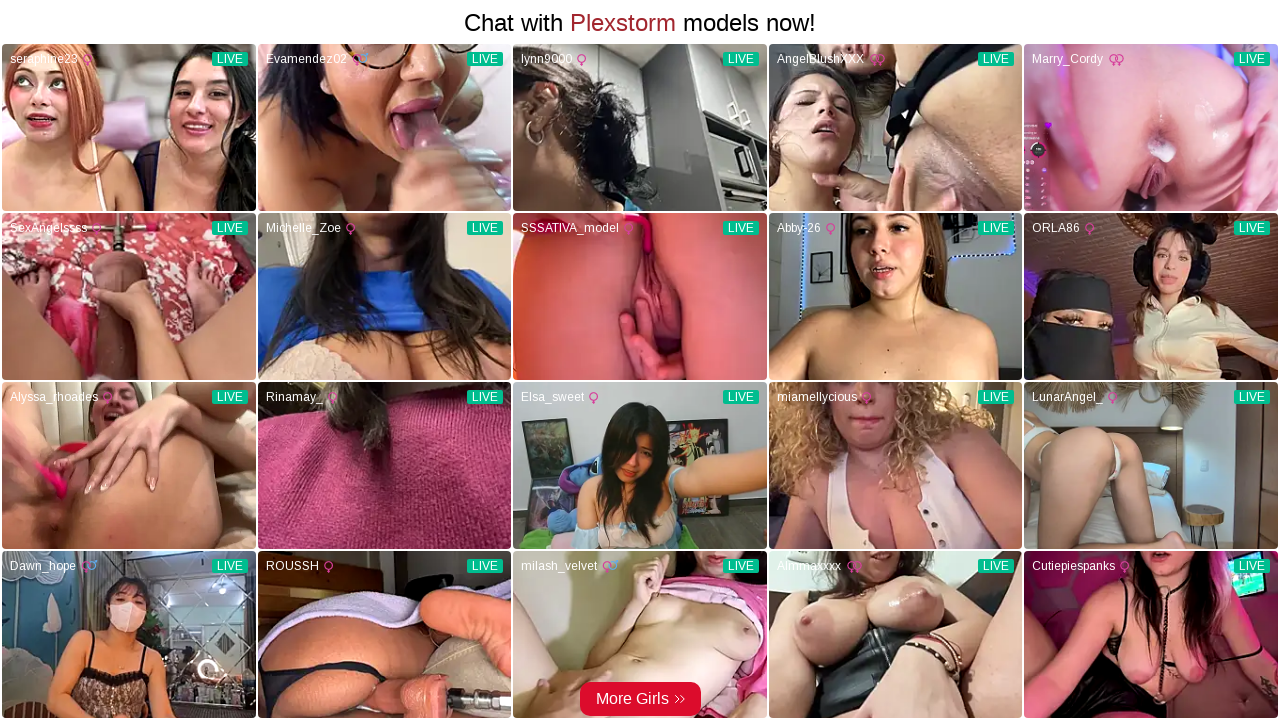

--- FILE ---
content_type: text/html; charset=utf-8
request_url: https://creative.plexstorm.com/widgets/v4/Universal?autoplay=onHover&sourceId=480mkv.com&tag=girls&targetDomain=plexstorm.com&userId=7a8f6c5436a2485126fdcf43d53d211c2f7e2be1a95d908452272527fbb3db29
body_size: 291
content:
<!doctype html><html lang="en"><head><meta charset="utf-8"><meta content="ie=edge" http-equiv="x-ua-compatible"><base href="/widgets/v4/Universal/"><meta name="viewport" content="width=device-width,initial-scale=1,maximum-scale=1,user-scalable=0"><meta name="robots" content="follow"><title>Universal widget</title><link href="//assets.strpst.com" rel="dns-prefetch"/><link href="//assets.strpst.com" rel="preconnect"/><link href="https://fonts.googleapis.com/css2?family=Arimo:ital,wght@0,400..700;1,400..700&display=swap" rel="preload" as="style" onload="this.onload=null;this.rel='stylesheet'"/><link href="//fonts.googleapis.com" rel="dns-prefetch"/><link href="//fonts.gstatic.com" rel="dns-prefetch"/><link href="//cdnjs.cloudflare.com" rel="dns-prefetch"/><link href="//static-lvlt.xhcdn.com" rel="dns-prefetch"/><link href="//fonts.googleapis.com" rel="preconnect"/><link href="//fonts.gstatic.com" rel="preconnect" crossorigin="true"/><link href="/static/8c11f494/s/widgets/v4/Universal/main.d064e1c58d31e5b9f65f.css" rel="stylesheet"/><meta name="robots" content="follow"><script defer="defer" src="/static/8c11f494/s/widgets/v4/Universal/main.cebb42b44b8b67db151e.js"></script><link href="/static/8c11f494/s/widgets/v4/Universal/main.d064e1c58d31e5b9f65f.css" rel="stylesheet"></head><body></body></html>